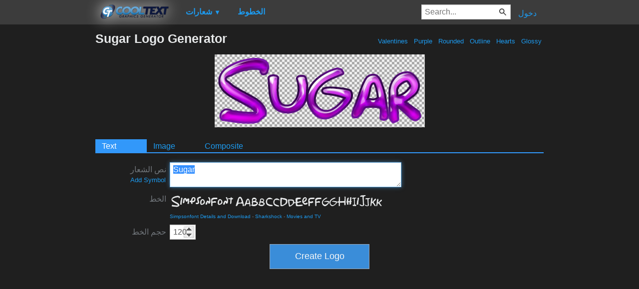

--- FILE ---
content_type: text/html; charset=utf-8
request_url: https://www.google.com/recaptcha/api2/aframe
body_size: 249
content:
<!DOCTYPE HTML><html><head><meta http-equiv="content-type" content="text/html; charset=UTF-8"></head><body><script nonce="EppGiTdgINpA9FgyCX8LYg">/** Anti-fraud and anti-abuse applications only. See google.com/recaptcha */ try{var clients={'sodar':'https://pagead2.googlesyndication.com/pagead/sodar?'};window.addEventListener("message",function(a){try{if(a.source===window.parent){var b=JSON.parse(a.data);var c=clients[b['id']];if(c){var d=document.createElement('img');d.src=c+b['params']+'&rc='+(localStorage.getItem("rc::a")?sessionStorage.getItem("rc::b"):"");window.document.body.appendChild(d);sessionStorage.setItem("rc::e",parseInt(sessionStorage.getItem("rc::e")||0)+1);localStorage.setItem("rc::h",'1768705334572');}}}catch(b){}});window.parent.postMessage("_grecaptcha_ready", "*");}catch(b){}</script></body></html>